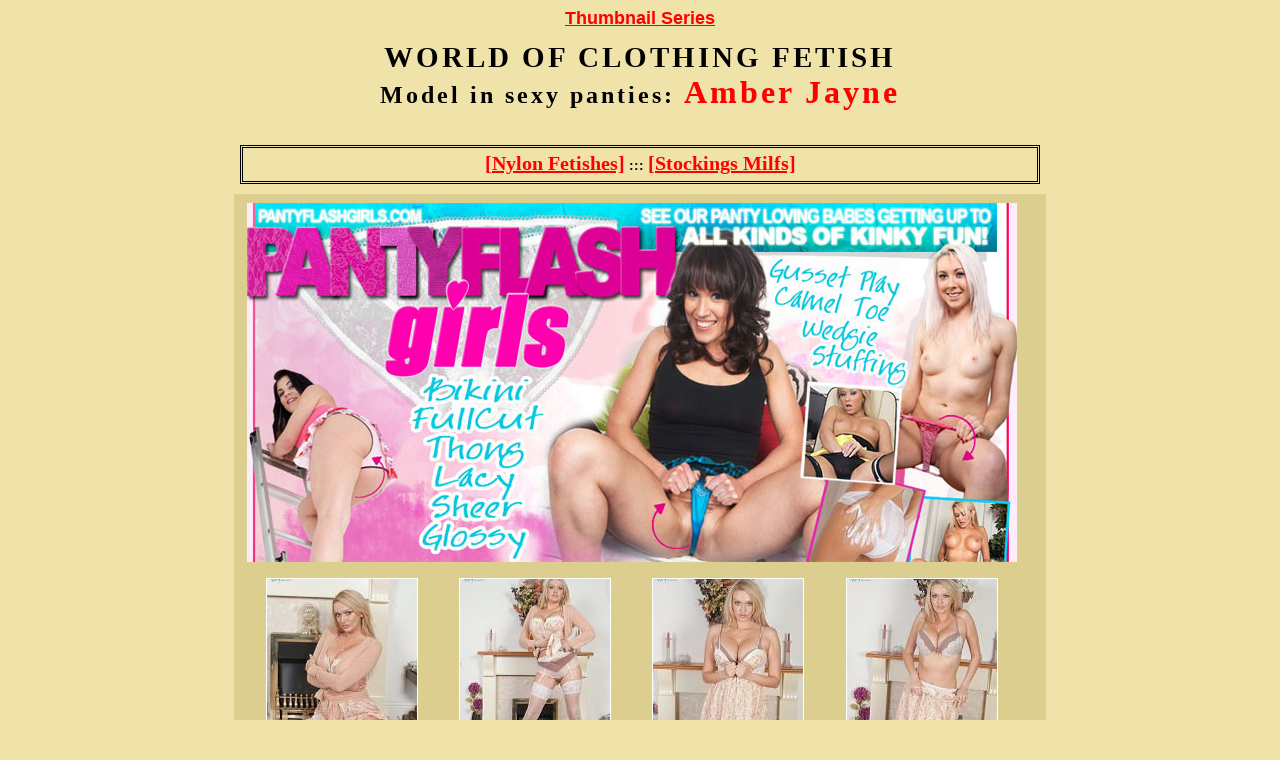

--- FILE ---
content_type: text/html; charset=UTF-8
request_url: http://www.worldoffetish.com/solo-nylon-models/pantyflashgirls/amber-jayne/thumbnailseries.html
body_size: 1673
content:
<!DOCTYPE HTML PUBLIC "-//W3C//DTD HTML 4.01 Transitional//EN">

<html>
<head>
	<title>Amber Jayne from World Of Clothing Fetish!</title>
	<meta name="keywords" CONTENT="Amber Jayne, panty flash girls, panty fetish, pantie girls, teen panties, lacy panties, sexy panties, panties fetish">
<meta name="description" CONTENT="Busty blonde milf Amber Jayne in sexy panties and white lingerie">
<meta name="Robots" CONTENT="All,Index,Follow">
<LINK rel="stylesheet" href="/style.css" type="text/css">

</head>

<BODY bottomMargin=0 bgColor="#F0E3A9" leftMargin=0 topMargin=0 rightMargin=0 marginheight="0" marginwidth="0">
<center>
<table width="900" border="0" cellpadding="2" cellspacing="2" align="center">
<tr>
<td align="center" valign="middle"><table align="center" cellpadding="2" cellspacing="2" width="80%">
  <tr>
    <td align="center"><center><a href="http://www.thumbnailseries.com/" title="Thumbnail Series"><font face="arial" size="4"><b>Thumbnail Series</b></font></a></center>
</td>
  </tr>
</table>
</td>
</tr>
</table>
<table align="center" cellspacing="2" cellpadding="2" border="0" width=950>
<tr>
    <td width=950 valign="top" align="center" nowrap>
<h1><big>WORLD OF CLOTHING FETISH<br><small>Model in sexy panties: <font color=red size=+3>Amber Jayne</font></small></big></h1>

</td>

</tr>
</table>

<table align="center" cellspacing="2" cellpadding="2" border="0" width=950>
<tr>
 
    <td width=810 valign="top" align=center>

<div class="nav"><a href="/">[Nylon Fetishes]</a>&nbsp;:::&nbsp;<a href="/stockings.html">[Stockings Milfs]</a></div>


<div class="h20">
<table width=760>
<tr valign="top">
	<td align="center" colspan=4><a href="http://pantyflashgirls.com/index.php?id=bubobubo&ccbill=1"><img src="../pantyflashgirls.jpg" width="770" height="359" border="0" class="thumb" alt="panty fetish girls"></a></td>
</tr>
<tr valign="top">
	<td align="center" colspan=4 height="10"></td>
</tr>
<tr valign="top">
	<td align="center"><a href="01.jpg"><img src="thumb01.jpg" width="150" height="200" border="1" style="border-color:#ffffff;" alt=""></a></td>
	<td align="center"><a href="02.jpg"><img src="thumb02.jpg" width="150" height="200" border="1" style="border-color:#ffffff;" alt=""></a></td>
	<td align="center"><a href="03.jpg"><img src="thumb03.jpg" width="150" height="200" border="1" style="border-color:#ffffff;" alt=""></a></td>
	<td align="center"><a href="04.jpg"><img src="thumb04.jpg" width="150" height="200" border="1" style="border-color:#ffffff;" alt=""></a></td>

</tr>

<tr valign="top">
	<td align="center" colspan=4 height="10"></td>
</tr>
<tr valign="top">
	<td align="center"><a href="05.jpg"><img src="thumb05.jpg" width="150" height="200" border="1" style="border-color:#ffffff;" alt=""></a></td>	
	<td align="center"><a href="06.jpg"><img src="thumb06.jpg" width="150" height="200" border="1" style="border-color:#ffffff;" alt=""></a></td>
	<td align="center"><a href="07.jpg"><img src="thumb07.jpg" width="150" height="200" border="1" style="border-color:#ffffff;" alt=""></a></td>
	<td align="center"><a href="08.jpg"><img src="thumb08.jpg" width="150" height="200" border="1" style="border-color:#ffffff;" alt=""></a></td>

</tr>
<tr valign="top">
	<td align="center" colspan=4><div class=t align="justify">
<center><a class="join" href="http://pantyflashgirls.com/index.php?id=bubobubo&ccbill=1"><big>Kinky bitches let you in their hot panties! Fresh panty flash girls waiting for you!</big></a></center></div></td>
</tr>

<tr valign="top">
	<td align="center"><a href="09.jpg"><img src="thumb09.jpg" width="150" height="200" border="1" style="border-color:#ffffff;" alt=""></a></td>
	<td align="center"><a href="10.jpg"><img src="thumb10.jpg" width="150" height="200" border="1" style="border-color:#ffffff;" alt=""></a></td>	
	<td align="center"><a href="11.jpg"><img src="thumb11.jpg" width="150" height="200" border="1" style="border-color:#ffffff;" alt=""></a></td>
	<td align="center"><a href="12.jpg"><img src="thumb12.jpg" width="150" height="200" border="1" style="border-color:#ffffff;" alt=""></a></td>
</tr>
<tr valign="top">
	<td align="center" colspan=4 height="10"></td>
</tr>

<tr valign="top">
	<td align="center"><a href="13.jpg"><img src="thumb13.jpg" width="150" height="200" border="1" style="border-color:#ffffff;" alt=""></a></td>
	<td align="center"><a href="14.jpg"><img src="thumb14.jpg" width="150" height="200" border="1" style="border-color:#ffffff;" alt=""></a></td>
	<td align="center"><a href="15.jpg"><img src="thumb15.jpg" width="150" height="200" border="1" style="border-color:#ffffff;" alt=""></a></td>	
	<td align="center"></td>	
</tr>

<tr valign="top">
	<td align="center" colspan=4><a href="http://pantyflashgirls.com/index.php?id=bubobubo&ccbill=1"><img src="../PPM_ban001.gif" width="468" height="80" border="0" class="thumb" alt="panty flash girls"><br><big><big>Subscribe to The Joy Of Feet and get these 6 great bonus sites FREE! 6 UPDATES A WEEK!</big></big></a><br>
<img border="1" alt="vintage nylons" width="160" height="120" src="../vintageflash-bonus.jpg" vspace="0" hspace="0" style="border-color:black;">
<img border="1" alt="pantyhose fetish" width="160" height="120" src="../pantyhosed4u-bonus.jpg" vspace="0" hspace="0" style="border-color:black;">
<img border="1" alt="vintage college uniforms" width="160" height="120" src="../vfacademy-bonus.jpg" vspace="0" hspace="0" style="border-color:black;">
<img border="1" alt="panty fetish" width="160" height="120" src="../pantyflashgirls-bonus.jpg" vspace="0" hspace="0" style="border-color:black;">
VintageFlash.com&nbsp;&nbsp;&nbsp;&nbsp;&nbsp;&nbsp;&nbsp;&nbsp;&nbsp;&nbsp;&nbsp;&nbsp;Pantyhosed4u.com&nbsp;&nbsp;&nbsp;&nbsp;&nbsp;&nbsp;&nbsp;&nbsp;&nbsp;&nbsp;&nbsp;&nbsp;VFacademy.com&nbsp;&nbsp;&nbsp;&nbsp;&nbsp;&nbsp;&nbsp;&nbsp;PantyFlashGirls.com
<br>
<img border="1" alt="vintage flash archive" width="160" height="120" src="../vintageflasharchive-bonus.jpg" vspace="0" hspace="0" style="border-color:black;">
<img border="1" alt="foot fetish" width="160" height="120" src="../thejoyoffeet-bonus.jpg" vspace="0" hspace="0" style="border-color:black;"><br>
VintageFlashArchive.com&nbsp;&nbsp;&nbsp;&nbsp;&nbsp;&nbsp;&nbsp;&nbsp;TheJoyOfFeet.com
</td>
</tr>
</table>




</div>




	
	</td>
</tr>
</table>

<center>

<br><br>



</center>
<br><br><br><br>

<center>
Disclaimer: All models on this website are 18 years or older. All galleries and links are provided by 3rd party. We take no responsibility for the content on any galleries which we link to.
<br>
Copyright � 2008-2013. worldoffetish.com
</center>
</body>
</html>


--- FILE ---
content_type: text/css
request_url: http://www.worldoffetish.com/style.css
body_size: 8912
content:
h1 {font-family: Comic Sans MS, Verdana; color: #000000; font-size:24px; font-weight:bold; letter-spacing: 3px;}	
h2 {font-family: Comic Sans MS, Verdana; color: #000000; font-size:20px; font-weight:bold;}	
A.join {font-family: Comic Sans MS, Verdana; text-decoration: underline; color: red; font-size:22px;}
A.join:visited {font-family: Comic Sans MS, Verdana; text-decoration: underline; color: red; font-size:22px;}
A.join:hover {text-decoration: none; color: black; font-size:22px; font-family: Comic Sans MS, Verdana;}
A.joinb {font-family: Comic Sans MS, Verdana; text-decoration: underline; color: red; font-size:28px;}
A.joinb:visited {font-family: Comic Sans MS, Verdana; text-decoration: underline; color: red; font-size:28px;}
A.joinb:hover {text-decoration: none; color: black; font-size:28px; font-family: Comic Sans MS, Verdana;}
A.join2 {font-family: Comic Sans MS, Verdana; text-decoration: underline; color: red; font-size:28px;}
A.join2:visited {font-family: Comic Sans MS, Verdana; text-decoration: underline; color: red; font-size:28px;}
A.join2:hover {text-decoration: none; color: black; font-size:28px; font-family: Comic Sans MS, Verdana;}
A.join3 {font-family: Comic Sans MS, Verdana; text-decoration: underline; color: red; font-size:22px;}
A.join3:visited {font-family: Comic Sans MS, Verdana; text-decoration: underline; color: red; font-size:22px;}
A.join3:hover {text-decoration: none; color: black; font-size:22px; font-family: Comic Sans MS, Verdana;}
A.menu {font-family: Comic Sans MS, Verdana; text-decoration: underline; color: red; font-size:13px; font-weight:bold;}
A.menu:visited {font-family: Comic Sans MS, Verdana; text-decoration: underline; color: red; font-size:13px; font-weight:bold;}
A.menu:hover {text-decoration: none; color: black; font-size:13px; font-family: Comic Sans MS, Verdana;}

A {font-family: Comic Sans MS, Verdana; text-decoration: underline; color: red; font-size:16px; font-weight:bold;}
A:visited {font-family: Comic Sans MS, Verdana; text-decoration: underline; color: red; font-size:16px; font-weight:bold;}
A:hover {text-decoration: none; color: black; font-size:16px; font-family: Comic Sans MS, Verdana;}
A.next {font-family: Comic Sans MS, Verdana; text-decoration: underline; color: red; font-size:20px; font-weight:bold;}
A.next:visited {font-family: Comic Sans MS, Verdana; text-decoration: underline; color: red; font-size:20px; font-weight:bold;}
A.next:hover {text-decoration: none; color: black; font-size:20px; font-family: Comic Sans MS, Verdana;}
li {color: white;}
div.h {padding-left:2px;padding-right:2px;padding-top:5px; padding-bottom:5px; line-height:1,5; font-family: Comic Sans MS, Verdana; font-size:20px;  border: double 3px black;}
div.h2 {padding-left:10px;padding-right:2px;padding-top:6px; padding-bottom:6px; line-height:1,5; font-family: Comic Sans MS, Verdana; font-size:18px; text-align: left; background-color:#DCCE8E;}
div.h20 {padding-left:10px;padding-right:2px;padding-top:6px; padding-bottom:6px; line-height:1,5; font-family: Comic Sans MS, Verdana; font-size:18px; text-align: center; background-color:#DCCE8E; width:800px;}
div.h3 {padding-left:4px;padding-right:2px;padding-top:2px; padding-bottom:2px; line-height:1,5; font-family: Comic Sans MS, Verdana; font-size:16px; font-weight:bold;}
div.h4 {padding-left:2px;padding-right:2px;padding-top:2px; padding-bottom:2px; line-height:1,5; font-family: Comic Sans MS, Verdana; font-size:13px;}
div.h5 {padding-left:4px;padding-right:2px;padding-top:2px; padding-bottom:2px; line-height:1,5; font-family: Comic Sans MS, Verdana; font-size:16px; font-weight:bold; text-align:center;}
div.h6 {padding-left:0px;padding-right:0px;padding-top:5px; padding-bottom:5px; line-height:1,5; font-family: Comic Sans MS, Verdana; font-size:18px; text-align: center;}
div.nav {
    width:790px;
    margin-bottom:10px;
    margin-top:10px;
    border: double 3px black; 
    padding-left:2px;
	padding-right:2px;
	padding-top:4px; 
	padding-bottom:6px; 
	line-height:1,5; 
	font-family: Comic Sans MS, Verdana; 
	font-size:14px;
position: relative;
    text-align: center;
	font-weight:bold;
}	
div.nav2 {
    width:900px;
    margin-bottom:10px;
    margin-top:10px;
    border: double 3px black; 
    padding-left:4px;
	padding-right:4px;
	padding-top:4px; 
	padding-bottom:6px; 
	line-height:1,5; 
	font-family: Comic Sans MS, Verdana; 
	font-size:22px;
position: relative;
    text-align: center;
	font-weight:bold;
}	

.nav a {font-family: Comic Sans MS, Verdana; text-decoration: underline; color: red; font-size:20px; font-weight:bold;}
.nav2 a {font-family: Comic Sans MS, Verdana; text-decoration: underline; color: red; font-size:22px; font-weight:bold;}
div.t {padding-left:4px;padding-right:2px;padding-top:2px; padding-bottom:2px; line-height:1,5; font-family: Comic Sans MS, Verdana; font-size:14px; text-align:justify;}
div.t2 {padding-left:4px;padding-right:2px;padding-top:2px; padding-bottom:2px; line-height:1,5; font-family: Comic Sans MS, Verdana; font-size:14px; text-align:center;}
div.tt {padding-left:4px;padding-right:2px;padding-top:2px; padding-bottom:2px; line-height:1,5; font-family: Comic Sans MS, Verdana; font-size:14px; text-align:center; position: relative; width:260px;}
div.tta {padding-left:4px;padding-right:2px;padding-top:2px; padding-bottom:2px; line-height:1,5; font-family: Comic Sans MS, Verdana; font-size:14px; text-align:center; position: relative; width:380px;}
div.t3 {padding-left:2px;padding-right:2px;padding-top:2px; padding-bottom:2px; line-height:1,5; font-family: Comic Sans MS, Verdana; font-size:13px;}
div.t5 {padding-left:1px;padding-right:1px;padding-top:2px; padding-bottom:2px; line-height:1,5; font-family: Comic Sans MS, Verdana; font-size:11px;}
div.t4 {padding-left:6px;padding-right:6px;padding-top:6px; padding-bottom:6px; line-height:1,5; font-family: Comic Sans MS, Verdana; font-size:16px;}
div.t6 {padding-left:6px;padding-right:6px;padding-top:2px; padding-bottom:2px; line-height:1,5; font-family: Comic Sans MS, Verdana; font-size:16px;}
div.tnm {padding-left:2px;padding-right:2px;padding-top:2px; padding-bottom:2px; line-height:1,5; font-family: Comic Sans MS, Verdana; font-size:13px;}
div.tnm2 {padding-left:2px;padding-right:2px;padding-top:2px; padding-bottom:2px; line-height:1,5; font-family: Comic Sans MS, Verdana; font-size:12px;}
div.block {width:795px; position: relative; float:left;}

div.block1 {
    width:260px;  
	margin:2px;
    float:left;
	position: relative;
	}
div.block1b {
    width:260px;  
	margin:3px;
	position: relative;
	}
div.block2 {
    width:500px;  
	margin:2px;
	padding:2px;
    float:left;
	}	
div.block2left {
    width:250px;  
	margin:2px;
	padding:2px;
    float:left;

	}	
div.block2right {
    width:230px;  
	margin:2px;
	padding:2px;
    float:right;

	}		
div.block2bottom {
    width:490px;  
	margin:2px;
	padding:2px;
    float:right;

	}		
div.block2a {
    width:300px;  
	margin:10px;
	margin-left:50px;
    float:left;
	}		
div.block2b {
    width:300px;  
	margin:10px;
    float:right;
	}		
div.block3 {
    width:270px;  
	margin:4px;
    float:right;
	position: relative;
	left: 2px;
	top: 2px;
	}
div.block4 {
    width:180px;  
	margin:2px;
    float:right;
	position: relative;
	left: 2px;
	top: 0px;
	}
div.block5 {
    width:600px;  
	margin:3px;
    float:left;
	}
div.block6 {
    width:390px;  
	margin:2px;
    float:left;
	position: relative;
	}	
div.text {
    width:750px;
    margin-bottom:30px;
    border: solid 1px black; 
    padding-left:8px;
	padding-right:8px;
	padding-top:8px; 
	padding-bottom:8px; 
	line-height:1,5; 
	font-family: Comic Sans MS, Verdana; 
	font-size:14px;
position: relative;
    text-align: justify;
}	
div.next {
    width:750px;
	margin-top:-30px;
    margin-bottom:30px;
position: relative;
    text-align: right;
}	


img.th {
    margin:4px;
	height: 160px;
	width: 120px;
	border: 1px double black;
}

img.th1 {
    margin:4px;
	height: 180px;
	width: 120px;
	border: 1px double black;
}

img.th2 {
    margin:4px;
	height: 180px;
	width: 240px;
	border: 1px double black;
}

img.th3 {
    margin:4px;
	height: 144px;
	width: 256px;
	border: 1px double black;
}
img.th4 {
    margin:4px;
	height: 171px;
	width: 256px;
	border: 1px double black;
}
img.th5 {
    margin:4px;
	height: 185px;
	width: 256px;
	border: 1px double black;
}
img.th6 {
    margin:4px;
	height: 240px;
	width: 180px;
	border: 1px double black;
}

.n {font-size:11px; font-family:Verdana, Arial, Helvetica, sans-serif; text-decoration:none; color:green; font-weight:bold;}
.d {font-size:10px; font-family:Verdana, Arial, Helvetica, sans-serif; text-decoration:none; color:black;}

